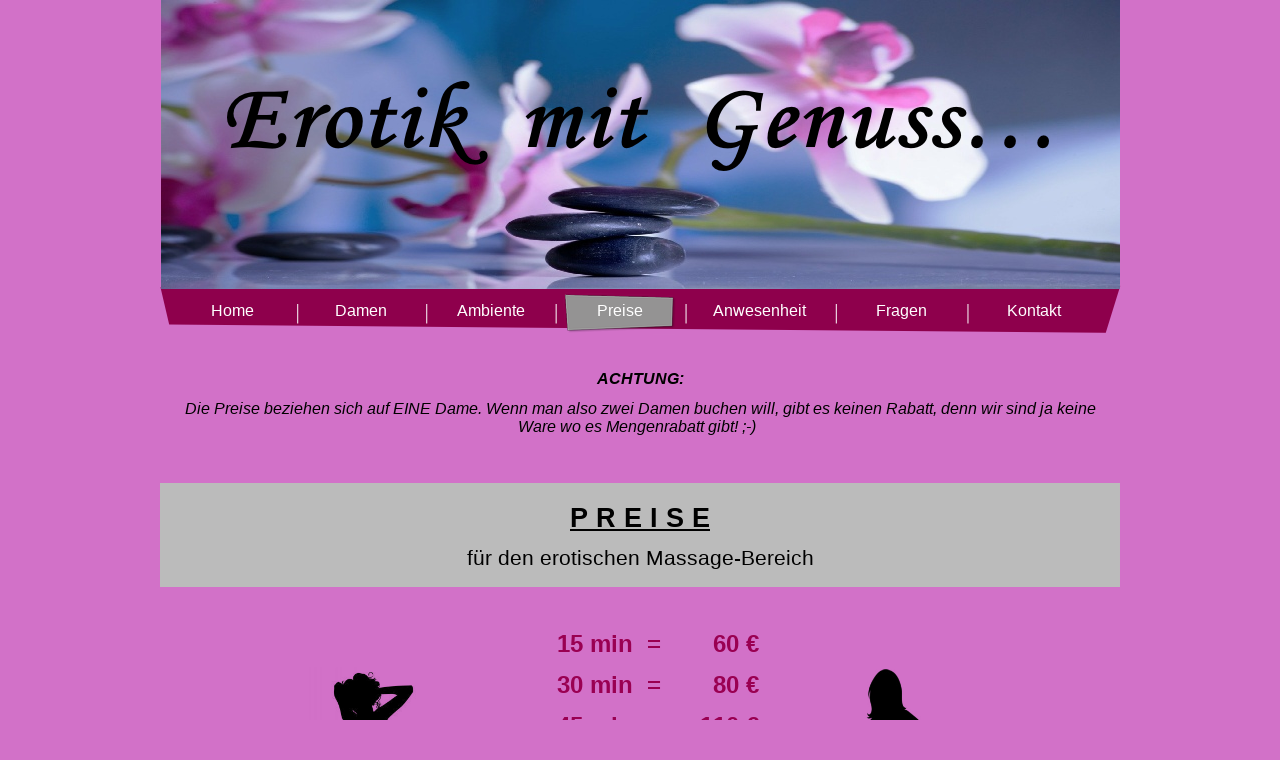

--- FILE ---
content_type: text/html
request_url: http://www.erotikmitgenuss.de/preise.html
body_size: 3953
content:
<!DOCTYPE html>
<html lang="de">
  <head>
    <meta charset="UTF-8">
    <title>Preise</title>
    <meta name="generator" content="Serif WebPlus X7">
    <meta name="viewport" content="width=960">
    <meta name="keywords" content="Sex, Erotik, erotische, Massage, Verkehr, französisch, Handentspannung, Dildospiele, Prostatamassage, Analmassage, Strap-on, Umschnall-dildo, Fisting, Natursekt, Massagestudio, Genuss, Cottbus, Brandenburg, Bordell, Puff, Club, Laufhaus, heiße, junge, sexy, Girls, Brünett, Blond, Schwarz, Domina, dominant, Sklave, Dominastudio, Zofe, SM, BDSM, Job, Callgirl, Teilzeit, Vollzeit, Nebenjob, selbstständig, freie, Zeiteinteilung, guter, Verdienst, Arbeit, Stellenangebot, Blowjob, Blasen, Hure, Prostituierte, Nutte, Sex, Erotik, erotische, Massage, Verkehr, französisch, Handentspannung, Dildospiele, Prostatamassage, Analmassage, Strap-on, Umschnall-dildo, Fisting, Natursekt, Massagestudio, Genuss, Cottbus, Brandenburg, Bordell, Puff, Club, Laufhaus, heiße, junge, sexy, Girls, Brünett, Blond, Schwarz, Domina, dominant, Sklave, Dominastudio, Zofe, SM, BDSM, Job, Callgirl, Teilzeit, Vollzeit, Nebenjob, selbstständig, freie, Zeiteinteilung, guter, Verdienst, Arbeit, Stellenangebot, Blowjob, Blasen, Hure, Prostituierte, Nutte">
    <meta name="description" content="Erotik mit Genuss in Cottbus - Hier erwarten dich heiße erotische Masssagen zum Abschalten und Genießen!">
    <link rel="stylesheet" type="text/css" href="wpscripts/wpstyles.css">
    <style type="text/css">
      .OBJ-1 { background:transparent url('wpimages/wp2217dd1b_06.png') no-repeat 0px 0px; }
      .OBJ-2,.OBJ-2:link,.OBJ-2:visited { background-image:url('wpimages/wp5e0d0d3e_06.png');background-repeat:no-repeat;background-position:0px 0px;text-decoration:none;display:block;position:absolute; }
      .OBJ-2:hover { background-position:0px -86px; }
      .OBJ-2:active,a:link.OBJ-2.Activated,a:link.OBJ-2.Down,a:visited.OBJ-2.Activated,a:visited.OBJ-2.Down,.OBJ-2.Activated,.OBJ-2.Down { background-position:0px -43px; }
      .OBJ-2:focus { outline-style:none; }
      button.OBJ-2 { background-color:transparent;border:none 0px;padding:0;display:inline-block;cursor:pointer; }
      button.OBJ-2:disabled { pointer-events:none; }
      .OBJ-2.Inline { display:inline-block;position:relative;line-height:normal; }
      .OBJ-2 span,.OBJ-2:link span,.OBJ-2:visited span { color:#ffffff;font-family:Arial,sans-serif;font-weight:normal;text-decoration:none;text-align:center;text-transform:none;font-style:normal;left:5px;top:10px;width:106px;height:20px;font-size:16px;display:block;position:absolute;cursor:pointer; }
      .OBJ-3,.OBJ-3:link,.OBJ-3:visited { background-image:url('wpimages/wp5e0d0d3e_06.png');background-repeat:no-repeat;background-position:0px 0px;text-decoration:none;display:block;position:absolute; }
      .OBJ-3:hover { background-position:0px -86px; }
      .OBJ-3:active,a:link.OBJ-3.Activated,a:link.OBJ-3.Down,a:visited.OBJ-3.Activated,a:visited.OBJ-3.Down,.OBJ-3.Activated,.OBJ-3.Down { background-position:0px -43px; }
      .OBJ-3:focus { outline-style:none; }
      button.OBJ-3 { background-color:transparent;border:none 0px;padding:0;display:inline-block;cursor:pointer; }
      button.OBJ-3:disabled { pointer-events:none; }
      .OBJ-3.Inline { display:inline-block;position:relative;line-height:normal; }
      .OBJ-3 span,.OBJ-3:link span,.OBJ-3:visited span { color:#ffffff;font-family:Arial,sans-serif;font-weight:normal;text-decoration:none;text-align:center;text-transform:none;font-style:normal;left:5px;top:10px;width:107px;height:20px;font-size:16px;display:block;position:absolute;cursor:pointer; }
      .OBJ-4,.OBJ-4:link,.OBJ-4:visited { background-image:url('wpimages/wpbb173fd0_06.png');background-repeat:no-repeat;background-position:0px 0px;text-decoration:none;display:block;position:absolute; }
      .OBJ-4:hover { background-position:0px -86px; }
      .OBJ-4:active,a:link.OBJ-4.Activated,a:link.OBJ-4.Down,a:visited.OBJ-4.Activated,a:visited.OBJ-4.Down,.OBJ-4.Activated,.OBJ-4.Down { background-position:0px -43px; }
      .OBJ-4:focus { outline-style:none; }
      button.OBJ-4 { background-color:transparent;border:none 0px;padding:0;display:inline-block;cursor:pointer; }
      button.OBJ-4:disabled { pointer-events:none; }
      .OBJ-4.Inline { display:inline-block;position:relative;line-height:normal; }
      .OBJ-4 span,.OBJ-4:link span,.OBJ-4:visited span { color:#ffffff;font-family:Arial,sans-serif;font-weight:normal;text-decoration:none;text-align:center;text-transform:none;font-style:normal;left:5px;top:10px;width:107px;height:20px;font-size:16px;display:block;position:absolute;cursor:pointer; }
      .OBJ-5,.OBJ-5:link,.OBJ-5:visited { background-image:url('wpimages/wp4625b443_06.png');background-repeat:no-repeat;background-position:0px 0px;text-decoration:none;display:block;position:absolute; }
      .OBJ-5:hover { background-position:0px -86px; }
      .OBJ-5:active,a:link.OBJ-5.Activated,a:link.OBJ-5.Down,a:visited.OBJ-5.Activated,a:visited.OBJ-5.Down,.OBJ-5.Activated,.OBJ-5.Down { background-position:0px -43px; }
      .OBJ-5:focus { outline-style:none; }
      button.OBJ-5 { background-color:transparent;border:none 0px;padding:0;display:inline-block;cursor:pointer; }
      button.OBJ-5:disabled { pointer-events:none; }
      .OBJ-5.Inline { display:inline-block;position:relative;line-height:normal; }
      .OBJ-5 span,.OBJ-5:link span,.OBJ-5:visited span { color:#ffffff;font-family:Arial,sans-serif;font-weight:normal;text-decoration:none;text-align:center;text-transform:none;font-style:normal;left:5px;top:10px;width:127px;height:20px;font-size:16px;display:block;position:absolute;cursor:pointer; }
      .OBJ-6,.OBJ-6:link,.OBJ-6:visited { background-image:url('wpimages/wpbf151b36_06.png');background-repeat:no-repeat;background-position:0px 0px;text-decoration:none;display:block;position:absolute; }
      .OBJ-6:hover { background-position:0px -86px; }
      .OBJ-6:active,a:link.OBJ-6.Activated,a:link.OBJ-6.Down,a:visited.OBJ-6.Activated,a:visited.OBJ-6.Down,.OBJ-6.Activated,.OBJ-6.Down { background-position:0px -43px; }
      .OBJ-6:focus { outline-style:none; }
      button.OBJ-6 { background-color:transparent;border:none 0px;padding:0;display:inline-block;cursor:pointer; }
      button.OBJ-6:disabled { pointer-events:none; }
      .OBJ-6.Inline { display:inline-block;position:relative;line-height:normal; }
      .OBJ-6 span,.OBJ-6:link span,.OBJ-6:visited span { color:#ffffff;font-family:Arial,sans-serif;font-weight:normal;text-decoration:none;text-align:center;text-transform:none;font-style:normal;left:5px;top:10px;width:109px;height:20px;font-size:16px;display:block;position:absolute;cursor:pointer; }
      .OBJ-7,.OBJ-7:link,.OBJ-7:visited { background-image:url('wpimages/wp1b220207_06.png');background-repeat:no-repeat;background-position:0px 0px;text-decoration:none;display:block;position:absolute; }
      .OBJ-7:hover { background-position:0px -86px; }
      .OBJ-7:active,a:link.OBJ-7.Activated,a:link.OBJ-7.Down,a:visited.OBJ-7.Activated,a:visited.OBJ-7.Down,.OBJ-7.Activated,.OBJ-7.Down { background-position:0px -43px; }
      .OBJ-7:focus { outline-style:none; }
      button.OBJ-7 { background-color:transparent;border:none 0px;padding:0;display:inline-block;cursor:pointer; }
      button.OBJ-7:disabled { pointer-events:none; }
      .OBJ-7.Inline { display:inline-block;position:relative;line-height:normal; }
      .OBJ-7 span,.OBJ-7:link span,.OBJ-7:visited span { color:#ffffff;font-family:Arial,sans-serif;font-weight:normal;text-decoration:none;text-align:center;text-transform:none;font-style:normal;left:5px;top:10px;width:111px;height:20px;font-size:16px;display:block;position:absolute;cursor:pointer; }
      .P-1 { text-align:center;line-height:1px;font-family:"Verdana", sans-serif;font-style:italic;font-weight:normal;color:#000000;background-color:transparent;font-variant:normal;font-size:16.0px;vertical-align:0; }
      .C-1 { line-height:18.00px;font-family:"Verdana", sans-serif;font-style:italic;font-weight:normal;color:#000000;background-color:transparent;text-decoration:none;font-variant:normal;font-size:16.0px;vertical-align:0; }
      .P-2 { text-align:center;line-height:1px;font-family:"Verdana", sans-serif;font-style:italic;font-weight:normal;color:#000000;background-color:transparent;font-variant:normal;font-size:19.0px;vertical-align:0; }
      .C-2 { line-height:23.00px;font-family:"Verdana", sans-serif;font-style:italic;font-weight:normal;color:#000000;background-color:transparent;text-decoration:none;font-variant:normal;font-size:18.7px;vertical-align:0; }
      .P-3 { text-align:center;line-height:1px;font-family:"Verdana", sans-serif;font-style:italic;font-weight:normal;color:#000000;background-color:transparent;font-variant:normal;font-size:5.0px;vertical-align:0; }
      .C-3 { line-height:9.00px;font-family:"Verdana", sans-serif;font-style:italic;font-weight:normal;color:#000000;background-color:transparent;text-decoration:none;font-variant:normal;font-size:5.3px;vertical-align:0; }
      .P-4 { text-align:center;line-height:1px;font-family:"Verdana", sans-serif;font-style:normal;font-weight:normal;color:#000000;background-color:transparent;font-variant:normal;font-size:19.0px;vertical-align:0; }
      .C-4 { line-height:34.50px;font-family:"Verdana", sans-serif;font-style:normal;font-weight:normal;color:#000000;background-color:transparent;text-decoration:none;font-variant:normal;font-size:18.7px;vertical-align:0; }
      .P-5 { text-align:center;line-height:1px;font-family:"Verdana", sans-serif;font-style:normal;font-weight:normal;color:#000000;background-color:transparent;font-variant:normal;font-size:7.0px;vertical-align:0; }
      .C-5 { line-height:8.00px;font-family:"Verdana", sans-serif;font-style:normal;font-weight:normal;color:#000000;background-color:transparent;text-decoration:none;font-variant:normal;font-size:6.7px;vertical-align:0; }
      .P-6 { text-align:center;line-height:1px;font-family:"Verdana", sans-serif;font-style:normal;font-weight:700;color:#000000;background-color:transparent;font-variant:normal;font-size:19.0px;vertical-align:0; }
      .C-6 { line-height:34.50px;font-family:"Verdana", sans-serif;font-style:normal;font-weight:700;color:#000000;background-color:transparent;text-decoration:none;font-variant:normal;font-size:18.7px;vertical-align:0; }
      .P-7 { text-align:center;line-height:1px;font-family:"Verdana", sans-serif;font-style:normal;font-weight:700;color:#9a0052;background-color:transparent;font-variant:normal;font-size:16.0px;vertical-align:0; }
      .C-7 { line-height:27.00px;font-family:"Verdana", sans-serif;font-style:normal;font-weight:700;color:#9a0052;background-color:transparent;text-decoration:none;font-variant:normal;font-size:16.0px;vertical-align:0; }
      .P-8 { text-align:center;line-height:1px;font-family:"Verdana", sans-serif;font-style:normal;font-weight:700;color:#9a0052;background-color:transparent;font-variant:normal;font-size:21.0px;vertical-align:0; }
      .C-8 { line-height:37.50px;font-family:"Verdana", sans-serif;font-style:normal;font-weight:700;color:#9a0052;background-color:transparent;text-decoration:none;font-variant:normal;font-size:21.3px;vertical-align:0; }
      .P-9 { text-align:center;line-height:1px;font-family:"Verdana", sans-serif;font-style:normal;font-weight:700;color:#000000;background-color:transparent;font-variant:normal;font-size:21.0px;vertical-align:0; }
      .C-9 { line-height:37.50px;font-family:"Verdana", sans-serif;font-style:normal;font-weight:700;color:#000000;background-color:transparent;text-decoration:none;font-variant:normal;font-size:21.3px;vertical-align:0; }
      .P-10 { text-align:center;line-height:1px;font-family:"Verdana", sans-serif;font-style:normal;font-weight:700;color:#000000;background-color:transparent;font-variant:normal;font-size:11.0px;vertical-align:0; }
      .C-10 { line-height:19.50px;font-family:"Verdana", sans-serif;font-style:normal;font-weight:700;color:#000000;background-color:transparent;text-decoration:none;font-variant:normal;font-size:10.7px;vertical-align:0; }
      .P-11 { text-align:center;line-height:1px;font-family:"Verdana", sans-serif;font-style:normal;font-weight:normal;color:#000000;background-color:transparent;font-variant:normal;font-size:16.0px;vertical-align:0; }
      .C-11 { line-height:27.00px;font-family:"Verdana", sans-serif;font-style:normal;font-weight:normal;color:#000000;background-color:transparent;text-decoration:none;font-variant:normal;font-size:16.0px;vertical-align:0; }
      .P-12 { line-height:1px;font-family:"Verdana", sans-serif;font-style:normal;font-weight:normal;color:#000000;background-color:transparent;font-variant:normal;font-size:16.0px;vertical-align:0; }
      .C-12 { line-height:18.00px;font-family:"Verdana", sans-serif;font-style:normal;font-weight:normal;color:#000000;background-color:transparent;text-decoration:none;font-variant:normal;font-size:16.0px;vertical-align:0; }
      .P-13 { text-align:right;margin-top:12.0px;line-height:1px;font-family:"Verdana", sans-serif;font-style:normal;font-weight:700;color:#9a0052;background-color:transparent;font-variant:normal;font-size:24.0px;vertical-align:0; }
      .P-13:first-child { margin-top:0; }
      .C-13 { line-height:29.00px;font-family:"Verdana", sans-serif;font-style:normal;font-weight:700;color:#9a0052;background-color:transparent;text-decoration:none;font-variant:normal;font-size:24.0px;vertical-align:0; }
      .P-14 { text-align:right;line-height:1px;font-family:"Verdana", sans-serif;font-style:normal;font-weight:700;color:#9a0052;background-color:transparent;font-variant:normal;font-size:24.0px;vertical-align:0; }
      .P-15 { text-align:right;line-height:1px;font-family:"Verdana", sans-serif;font-style:normal;font-weight:normal;color:#000000;background-color:transparent;font-variant:normal;font-size:16.0px;vertical-align:0; }
      .C-14 { line-height:25.00px;font-family:"Verdana", sans-serif;font-style:normal;font-weight:700;color:#000000;background-color:transparent;text-decoration:none;font-variant:normal;font-size:21.3px;vertical-align:0; }
      .C-15 { line-height:25.00px;font-family:"Verdana", sans-serif;font-style:normal;font-weight:normal;color:#000000;background-color:transparent;text-decoration:none;font-variant:normal;font-size:21.3px;vertical-align:0; }
      .P-16 { text-align:right;margin-bottom:4.0px;line-height:1px;font-family:"Verdana", sans-serif;font-style:italic;font-weight:normal;color:#000000;background-color:transparent;font-variant:normal;font-size:13.0px;vertical-align:0; }
      .C-16 { line-height:16.00px;font-family:"Verdana", sans-serif;font-style:italic;font-weight:normal;color:#000000;background-color:transparent;text-decoration:none;font-variant:normal;font-size:13.3px;vertical-align:0; }
      .OBJ-8 { padding:42px 0px 0px 0px; }
      .P-17 { text-align:center;line-height:1px;font-family:"Verdana", sans-serif;font-style:normal;font-weight:700;color:#000000;background-color:transparent;font-variant:normal;font-size:27.0px;vertical-align:0; }
      .C-17 { line-height:32.00px;font-family:"Verdana", sans-serif;font-style:normal;font-weight:700;color:#000000;background-color:transparent;text-decoration:underline;font-variant:normal;font-size:26.7px;vertical-align:0; }
      .P-18 { text-align:center;line-height:1px;font-family:"Verdana", sans-serif;font-style:normal;font-weight:normal;color:#000000;background-color:transparent;font-variant:normal;font-size:21.0px;vertical-align:0; }
      .OBJ-9 { background:#bbbbbb;padding:19px 0px 0px 0px; }
      .P-19 { text-align:center;line-height:1px;font-family:"Verdana", sans-serif;font-style:italic;font-weight:700;color:#000000;background-color:transparent;font-variant:normal;font-size:16.0px;vertical-align:0; }
      .C-18 { line-height:18.00px;font-family:"Verdana", sans-serif;font-style:italic;font-weight:700;color:#000000;background-color:transparent;text-decoration:none;font-variant:normal;font-size:16.0px;vertical-align:0; }
    </style>
    <script type="text/javascript" src="wpscripts/jquery.js"></script>
    <script type="text/javascript">
      $(document).ready(function() {
      $("a.ActiveButton").bind({ mousedown:function(){if ( $(this).attr('disabled') === undefined ) $(this).addClass('Activated');}, mouseleave:function(){ if ( $(this).attr('disabled') === undefined ) $(this).removeClass('Activated');}, mouseup:function(){ if ( $(this).attr('disabled') === undefined ) $(this).removeClass('Activated');}});
      });
    </script>
  </head>
  <body style="height:2000px;background:#d271c8 url('wpimages/wpc56eb2ca_06.png') repeat scroll center top;">
    <div id="divMain" style="background:#d271c8;margin-left:auto;margin-right:auto;position:relative;width:960px;height:2000px;">
      <div class="OBJ-1" style="position:absolute;left:-17px;top:281px;width:986px;height:84px;">
        <a href="home.html" id="nav_1_B1" class="OBJ-2 ActiveButton" style="display:block;position:absolute;left:31px;top:11px;width:119px;height:43px;">
          <span>Home</span>
        </a>
        <a href="damen.html" id="nav_1_B2" class="OBJ-2 ActiveButton" style="display:block;position:absolute;left:160px;top:11px;width:119px;height:43px;">
          <span>Damen</span>
        </a>
        <a href="ambiente.html" id="nav_1_B3" class="OBJ-3 ActiveButton" style="display:block;position:absolute;left:289px;top:11px;width:119px;height:43px;">
          <span>Ambiente</span>
        </a>
        <a href="preise.html" id="nav_1_B4" class="OBJ-4 ActiveButton Down" style="display:block;position:absolute;left:418px;top:11px;width:120px;height:43px;">
          <span>Preise</span>
        </a>
        <a href="anwesenheit.html" title="Zu diesen Zeiten ist ein Besuch möglich..." id="nav_1_B5" class="OBJ-5 ActiveButton" style="display:block;position:absolute;left:548px;top:11px;width:140px;height:43px;">
          <span>Anwesenheit</span>
        </a>
        <a href="fragen.html" id="nav_1_B6" class="OBJ-6 ActiveButton" style="display:block;position:absolute;left:699px;top:11px;width:122px;height:43px;">
          <span>Fragen</span>
        </a>
        <a href="kontakt.html" id="nav_1_B7" class="OBJ-7 ActiveButton" style="display:block;position:absolute;left:830px;top:11px;width:124px;height:43px;">
          <span>Kontakt</span>
        </a>
      </div>
      <img alt="" src="wpimages/wpcaadd7b7_05_06.jpg" style="position:absolute;left:1px;top:0px;width:959px;height:289px;">
      <img alt="" src="wpimages/wpd66c6b83_06.png" style="position:absolute;left:67px;top:81px;width:822px;height:90px;">
      <div style="position:absolute;left:44px;top:449px;width:871px;height:1371px;overflow:hidden;">
        <p class="Textkörper P-1"><span class="C-1"><br></span></p>
        <p class="Textkörper P-1"><span class="C-1"><br></span></p>
        <p class="Textkörper P-1"><span class="C-1"><br></span></p>
        <p class="Textkörper P-1"><span class="C-1"><br></span></p>
        <p class="Textkörper P-1"><span class="C-1"><br></span></p>
        <p class="Textkörper P-1"><span class="C-1"><br></span></p>
        <p class="Textkörper P-2"><span class="C-2"><br></span></p>
        <p class="Textkörper P-3"><span class="C-3"><br></span></p>
        <p class="Textkörper P-4"><span class="C-4"><br></span></p>
        <p class="Textkörper P-4"><span class="C-4"><br></span></p>
        <p class="Textkörper P-4"><span class="C-4"><br></span></p>
        <p class="Textkörper P-4"><span class="C-4"><br></span></p>
        <p class="Textkörper P-4"><span class="C-4"><br></span></p>
        <p class="Textkörper P-4"><span class="C-4"><br></span></p>
        <p class="Textkörper P-5"><span class="C-5"><br></span></p>
        <p class="Textkörper P-6"><span class="C-6"><br></span></p>
        <p class="Textkörper P-6"><span class="C-6"><br></span></p>
        <p class="Textkörper P-7"><span class="C-7"><br></span></p>
        <p class="Textkörper P-7"><span class="C-7"><br></span></p>
        <p class="Textkörper P-7"><span class="C-7"><br></span></p>
        <p class="Normal2 P-8"><span class="C-8"><br></span></p>
        <p class="Textkörper P-4"><span class="C-4"><br></span></p>
        <p class="Normal2 P-9"><span class="C-9"><br></span></p>
        <p class="Normal2 P-9"><span class="C-9"><br></span></p>
        <p class="Normal2 P-9"><span class="C-9"><br></span></p>
        <p class="Normal2 P-9"><span class="C-9"><br></span></p>
        <p class="Normal2 P-9"><span class="C-9"><br></span></p>
        <p class="Normal2 P-9"><span class="C-9"><br></span></p>
        <p class="Normal2 P-9"><span class="C-9">Bezahlung: Bar, Paypal, Amazon-<wbr>Gutschein</span></p>
        <p class="Normal2 P-10"><span class="C-10"><br></span></p>
        <p class="Normal2 P-11"><span class="C-11">Auf Wunsch kannst du auch ein Glas Wasser, Tee oder eine Tasse Kaffee gratis bekommen.</span></p>
        <p class="Normal2 P-11"><span class="C-11"><br></span></p>
        <p class="Normal2 P-11"><span class="C-11">Wenn du dich frisch machen oder duschen möchtest, so steht dir gerne das Badezimmer zur Verfügung (Handtücher, Duschbad, Deo, Parfüm, Mundwasser und Einmal-<wbr>Zahnbürsten sind vorhanden).</span></p>
        <p class="Normal2 P-11"><span class="C-11"><br></span></p>
        <p class="Normal2 P-11"><span class="C-11">Das Massageöl, welches wir verwenden ist geruchsneutral, frei von Zusätzen und auch für besonders empfindliche Haut geeignet.</span></p>
        <p class="Normal2 P-12"><span class="C-11"><br></span></p>
        <p class="Normal2"><span class="C-12"><br></span></p>
        <p class="Normal2"><span class="C-12"><br></span></p>
        <p class="Normal2"><span class="C-12"><br></span></p>
        <p class="Normal2"><span class="C-12"><br></span></p>
        <p class="Normal2"><span class="C-12"><br></span></p>
        <p class="Normal2"><span class="C-12"><br></span></p>
        <p class="Textkörper P-2"><span class="C-2"><br></span></p>
      </div>
      <img alt="" src="wpimages/wpeb843e1f_06.png" style="position:absolute;left:135px;top:667px;width:121px;height:169px;">
      <img alt="" src="wpimages/wp496cc35a_06.png" style="position:absolute;left:702px;top:669px;width:94px;height:158px;">
      <div style="position:absolute;left:337px;top:629px;width:164px;height:245px;overflow:hidden;">
        <p class="Textkörper P-13"><span class="C-13">15 min &nbsp;=</span></p>
        <p class="Textkörper P-13"><span class="C-13">30 min &nbsp;=</span></p>
        <p class="Textkörper P-14"><span class="C-13">45 min &nbsp;=</span></p>
        <p class="Textkörper P-14"><span class="C-13">60 min &nbsp;=</span></p>
        <p class="Textkörper P-14"><span class="C-13">90 min &nbsp;=</span></p>
        <p class="Textkörper P-14"><span class="C-13">120 min &nbsp;=</span></p>
        <p class="Textkörper P-15"><span class="C-12"><br></span></p>
      </div>
      <div style="position:absolute;left:511px;top:629px;width:88px;height:245px;overflow:hidden;">
        <p class="Textkörper P-14"><span class="C-13">60 €</span></p>
        <p class="Textkörper P-14"><span class="C-13">80 €</span></p>
        <p class="Textkörper P-14"><span class="C-13">110 €</span></p>
        <p class="Textkörper P-14"><span class="C-13">140 €</span></p>
        <p class="Textkörper P-14"><span class="C-13">210 €</span></p>
        <p class="Textkörper P-14"><span class="C-13">280 € </span></p>
      </div>
      <img alt="" src="wpimages/wp7d40c747_06.png" style="position:absolute;left:1px;top:1844px;width:958px;height:156px;">
      <div class="OBJ-8" style="position:absolute;left:270px;top:1845px;width:421px;height:172px;overflow:hidden;">
        <p class="Textkörper P-9"><span class="C-14">Durch die Leidenschaften lebt der Mensch, durch die Vernunft existiert er blo<span class="C-15">ß. </span></span></p>
        <p class="Textkörper P-16"><span class="C-16">-<wbr> Nicolas Chamfort -<wbr></span></p>
      </div>
      <img alt="" src="wpimages/wp743558f0_05_06.jpg" style="position:absolute;left:717px;top:1844px;width:242px;height:156px;">
      <img alt="" src="wpimages/wp808fc829_05_06.jpg" style="position:absolute;left:2px;top:1844px;width:242px;height:156px;">
      <img alt="" src="wpimages/wpc4a5cc9a_06.png" style="position:absolute;left:1px;top:1838px;width:959px;height:7px;">
      <div class="OBJ-9" style="position:absolute;left:0px;top:938px;width:960px;height:85px;overflow:hidden;">
        <p class="Textkörper P-17"><span class="C-17">P R E I S E </span></p>
        <p class="Textkörper P-18"><span class="C-15">für eine Session im SM-<wbr>Raum</span></p>
      </div>
      <div style="position:absolute;left:337px;top:1087px;width:164px;height:245px;overflow:hidden;">
        <p class="Textkörper P-13"><span class="C-13">15 min &nbsp;=</span></p>
        <p class="Textkörper P-13"><span class="C-13">30 min &nbsp;=</span></p>
        <p class="Textkörper P-14"><span class="C-13">45 min &nbsp;=</span></p>
        <p class="Textkörper P-14"><span class="C-13">60 min &nbsp;=</span></p>
        <p class="Textkörper P-14"><span class="C-13">90 min &nbsp;=</span></p>
        <p class="Textkörper P-14"><span class="C-13">120 min &nbsp;=</span></p>
        <p class="Textkörper P-15"><span class="C-12"><br></span></p>
      </div>
      <div style="position:absolute;left:511px;top:1087px;width:88px;height:245px;overflow:hidden;">
        <p class="Textkörper P-14"><span class="C-13">80 €</span></p>
        <p class="Textkörper P-14"><span class="C-13">100 €</span></p>
        <p class="Textkörper P-14"><span class="C-13">135 €</span></p>
        <p class="Textkörper P-14"><span class="C-13">170 €</span></p>
        <p class="Textkörper P-14"><span class="C-13">255 €</span></p>
        <p class="Textkörper P-14"><span class="C-13">340 € </span></p>
      </div>
      <img alt="" src="wpimages/wp1baf00ce_06.png" style="position:absolute;left:661px;top:1127px;width:165px;height:165px;">
      <img alt="" src="wpimages/wpe387c436_06.png" style="position:absolute;left:114px;top:1127px;width:165px;height:165px;">
      <div style="position:absolute;left:44px;top:1381px;width:871px;height:95px;overflow:hidden;">
        <p class="Textkörper P-11"><span class="C-12">Zur Zeit ist nur der softe SM-<wbr>Bereich buchbar. Also OHNE Strenge, Dominanz, Demütigung oder Erziehung! Also nur erotisches SM! Dieser Bereich wird absofort von Peggy übernommen. Bei Maxi sind SM-<wbr>Termine dann nur in Ausnahmefällen noch möglich!</span></p>
      </div>
      <div style="position:absolute;left:19px;top:370px;width:923px;height:141px;overflow:hidden;">
        <p class="Textkörper P-19"><span class="C-18">ACHTUNG:<span class="C-1"> </span></span></p>
        <p class="Textkörper P-1"><span class="C-1">Die Preise beziehen sich auf EINE Dame. Wenn man also zwei Damen buchen will, gibt es keinen Rabatt, denn wir sind ja keine Ware wo es Mengenrabatt gibt! ;-<wbr>) &nbsp;</span></p>
      </div>
      <div class="OBJ-9" style="position:absolute;left:0px;top:483px;width:960px;height:85px;overflow:hidden;">
        <p class="Textkörper P-17"><span class="C-17">P R E I S E </span></p>
        <p class="Textkörper P-18"><span class="C-15">für den erotischen Massage-<wbr>Bereich</span></p>
      </div>
    </div>
  </body>
</html>
